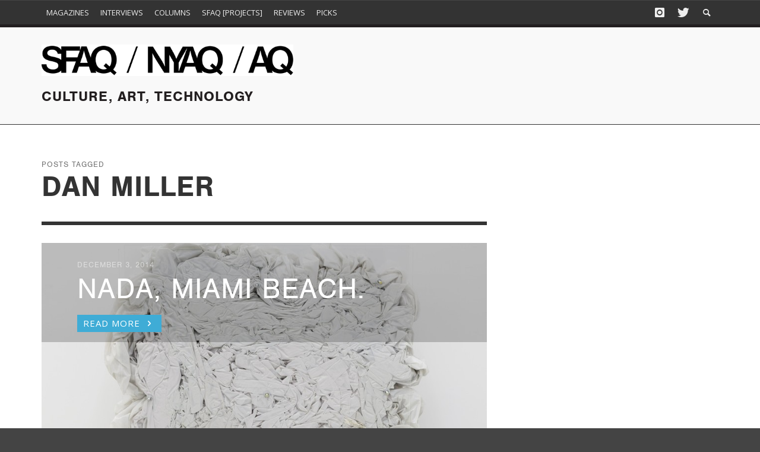

--- FILE ---
content_type: text/html; charset=UTF-8
request_url: https://www.sfaq.us/tag/dan-miller/
body_size: 13791
content:
<!DOCTYPE html>
<!--[if lt IE 7]>      <html class="no-js lt-ie9 lt-ie8 lt-ie7" lang="en-US"> <![endif]-->
<!--[if IE 7]>         <html class="no-js lt-ie9 lt-ie8" lang="en-US"> <![endif]-->
<!--[if IE 8]>         <html class="no-js lt-ie9" lang="en-US"> <![endif]-->
<!--[if gt IE 8]><!--> <html class="no-js" lang="en-US"> <!--<![endif]-->
	<head>
		<title>Dan Miller Archives - SFAQ &amp; NYAQ Publications</title>
		
		<!-- Default Meta Tags -->
		<meta charset="UTF-8">

<link href="//www.google-analytics.com" rel="dns-prefetch">

<meta http-equiv="X-UA-Compatible" content="IE=edge,chrome=1">

<meta name="viewport" content="width=device-width,initial-scale=1.0,user-scalable=yes">

<meta name="description" content="Culture, Art, Technology ">
		




<link rel="pingback" href="https://www.sfaq.us/xmlrpc.php" />

<link rel="alternate" href="https://www.sfaq.us/2014/12/nada-miami-beach/" hreflang="en-us" />

		
		<!-- css + javascript -->
		<meta name='robots' content='index, follow, max-image-preview:large, max-snippet:-1, max-video-preview:-1' />

	<!-- This site is optimized with the Yoast SEO plugin v26.6 - https://yoast.com/wordpress/plugins/seo/ -->
	<link rel="canonical" href="https://www.sfaq.us/tag/dan-miller/" />
	<meta property="og:locale" content="en_US" />
	<meta property="og:type" content="article" />
	<meta property="og:title" content="Dan Miller Archives - SFAQ &amp; NYAQ Publications" />
	<meta property="og:url" content="https://www.sfaq.us/tag/dan-miller/" />
	<meta property="og:site_name" content="SFAQ &amp; NYAQ Publications" />
	<meta name="twitter:card" content="summary_large_image" />
	<script type="application/ld+json" class="yoast-schema-graph">{"@context":"https://schema.org","@graph":[{"@type":"CollectionPage","@id":"https://www.sfaq.us/tag/dan-miller/","url":"https://www.sfaq.us/tag/dan-miller/","name":"Dan Miller Archives - SFAQ &amp; NYAQ Publications","isPartOf":{"@id":"https://www.sfaq.us/#website"},"primaryImageOfPage":{"@id":"https://www.sfaq.us/tag/dan-miller/#primaryimage"},"image":{"@id":"https://www.sfaq.us/tag/dan-miller/#primaryimage"},"thumbnailUrl":"https://www.sfaq.us/wp-content/uploads/2014/12/uploads_2F1409777437468-ocphkh3bxg-c377891f4badf68f7c5813ae983d86f9_2FBJ14_019A.jpg","breadcrumb":{"@id":"https://www.sfaq.us/tag/dan-miller/#breadcrumb"},"inLanguage":"en-US"},{"@type":"ImageObject","inLanguage":"en-US","@id":"https://www.sfaq.us/tag/dan-miller/#primaryimage","url":"https://www.sfaq.us/wp-content/uploads/2014/12/uploads_2F1409777437468-ocphkh3bxg-c377891f4badf68f7c5813ae983d86f9_2FBJ14_019A.jpg","contentUrl":"https://www.sfaq.us/wp-content/uploads/2014/12/uploads_2F1409777437468-ocphkh3bxg-c377891f4badf68f7c5813ae983d86f9_2FBJ14_019A.jpg","width":900,"height":720,"caption":"Bill Jenkins, Cistern 2, 2014. Plexiglas, steel, and plastic sheeting, 51 x 52 x 13 inches. Courtesy of Laurel Gitlen."},{"@type":"BreadcrumbList","@id":"https://www.sfaq.us/tag/dan-miller/#breadcrumb","itemListElement":[{"@type":"ListItem","position":1,"name":"Home","item":"https://www.sfaq.us/"},{"@type":"ListItem","position":2,"name":"Dan Miller"}]},{"@type":"WebSite","@id":"https://www.sfaq.us/#website","url":"https://www.sfaq.us/","name":"https://www.sfaq.us/","description":"Culture, Art, Technology ","publisher":{"@id":"https://www.sfaq.us/#organization"},"potentialAction":[{"@type":"SearchAction","target":{"@type":"EntryPoint","urlTemplate":"https://www.sfaq.us/?s={search_term_string}"},"query-input":{"@type":"PropertyValueSpecification","valueRequired":true,"valueName":"search_term_string"}}],"inLanguage":"en-US"},{"@type":"Organization","@id":"https://www.sfaq.us/#organization","name":"SFAQ & NYAQ Publications","url":"https://www.sfaq.us/","logo":{"@type":"ImageObject","inLanguage":"en-US","@id":"https://www.sfaq.us/#/schema/logo/image/","url":"https://www.sfaq.us/wp-content/uploads/2016/09/cropped-square-FB-01.png","contentUrl":"https://www.sfaq.us/wp-content/uploads/2016/09/cropped-square-FB-01.png","width":512,"height":512,"caption":"SFAQ & NYAQ Publications"},"image":{"@id":"https://www.sfaq.us/#/schema/logo/image/"},"sameAs":["https://www.facebook.com/people/SFAQ/100076315726249/"]}]}</script>
	<!-- / Yoast SEO plugin. -->


<link rel="alternate" type="application/rss+xml" title="SFAQ &amp; NYAQ Publications &raquo; Feed" href="https://www.sfaq.us/feed/" />
<link rel="alternate" type="application/rss+xml" title="SFAQ &amp; NYAQ Publications &raquo; Comments Feed" href="https://www.sfaq.us/comments/feed/" />
<link rel="alternate" type="application/rss+xml" title="SFAQ &amp; NYAQ Publications &raquo; Dan Miller Tag Feed" href="https://www.sfaq.us/tag/dan-miller/feed/" />
<style id='wp-img-auto-sizes-contain-inline-css' type='text/css'>
img:is([sizes=auto i],[sizes^="auto," i]){contain-intrinsic-size:3000px 1500px}
/*# sourceURL=wp-img-auto-sizes-contain-inline-css */
</style>
<style id='wp-emoji-styles-inline-css' type='text/css'>

	img.wp-smiley, img.emoji {
		display: inline !important;
		border: none !important;
		box-shadow: none !important;
		height: 1em !important;
		width: 1em !important;
		margin: 0 0.07em !important;
		vertical-align: -0.1em !important;
		background: none !important;
		padding: 0 !important;
	}
/*# sourceURL=wp-emoji-styles-inline-css */
</style>
<style id='wp-block-library-inline-css' type='text/css'>
:root{--wp-block-synced-color:#7a00df;--wp-block-synced-color--rgb:122,0,223;--wp-bound-block-color:var(--wp-block-synced-color);--wp-editor-canvas-background:#ddd;--wp-admin-theme-color:#007cba;--wp-admin-theme-color--rgb:0,124,186;--wp-admin-theme-color-darker-10:#006ba1;--wp-admin-theme-color-darker-10--rgb:0,107,160.5;--wp-admin-theme-color-darker-20:#005a87;--wp-admin-theme-color-darker-20--rgb:0,90,135;--wp-admin-border-width-focus:2px}@media (min-resolution:192dpi){:root{--wp-admin-border-width-focus:1.5px}}.wp-element-button{cursor:pointer}:root .has-very-light-gray-background-color{background-color:#eee}:root .has-very-dark-gray-background-color{background-color:#313131}:root .has-very-light-gray-color{color:#eee}:root .has-very-dark-gray-color{color:#313131}:root .has-vivid-green-cyan-to-vivid-cyan-blue-gradient-background{background:linear-gradient(135deg,#00d084,#0693e3)}:root .has-purple-crush-gradient-background{background:linear-gradient(135deg,#34e2e4,#4721fb 50%,#ab1dfe)}:root .has-hazy-dawn-gradient-background{background:linear-gradient(135deg,#faaca8,#dad0ec)}:root .has-subdued-olive-gradient-background{background:linear-gradient(135deg,#fafae1,#67a671)}:root .has-atomic-cream-gradient-background{background:linear-gradient(135deg,#fdd79a,#004a59)}:root .has-nightshade-gradient-background{background:linear-gradient(135deg,#330968,#31cdcf)}:root .has-midnight-gradient-background{background:linear-gradient(135deg,#020381,#2874fc)}:root{--wp--preset--font-size--normal:16px;--wp--preset--font-size--huge:42px}.has-regular-font-size{font-size:1em}.has-larger-font-size{font-size:2.625em}.has-normal-font-size{font-size:var(--wp--preset--font-size--normal)}.has-huge-font-size{font-size:var(--wp--preset--font-size--huge)}.has-text-align-center{text-align:center}.has-text-align-left{text-align:left}.has-text-align-right{text-align:right}.has-fit-text{white-space:nowrap!important}#end-resizable-editor-section{display:none}.aligncenter{clear:both}.items-justified-left{justify-content:flex-start}.items-justified-center{justify-content:center}.items-justified-right{justify-content:flex-end}.items-justified-space-between{justify-content:space-between}.screen-reader-text{border:0;clip-path:inset(50%);height:1px;margin:-1px;overflow:hidden;padding:0;position:absolute;width:1px;word-wrap:normal!important}.screen-reader-text:focus{background-color:#ddd;clip-path:none;color:#444;display:block;font-size:1em;height:auto;left:5px;line-height:normal;padding:15px 23px 14px;text-decoration:none;top:5px;width:auto;z-index:100000}html :where(.has-border-color){border-style:solid}html :where([style*=border-top-color]){border-top-style:solid}html :where([style*=border-right-color]){border-right-style:solid}html :where([style*=border-bottom-color]){border-bottom-style:solid}html :where([style*=border-left-color]){border-left-style:solid}html :where([style*=border-width]){border-style:solid}html :where([style*=border-top-width]){border-top-style:solid}html :where([style*=border-right-width]){border-right-style:solid}html :where([style*=border-bottom-width]){border-bottom-style:solid}html :where([style*=border-left-width]){border-left-style:solid}html :where(img[class*=wp-image-]){height:auto;max-width:100%}:where(figure){margin:0 0 1em}html :where(.is-position-sticky){--wp-admin--admin-bar--position-offset:var(--wp-admin--admin-bar--height,0px)}@media screen and (max-width:600px){html :where(.is-position-sticky){--wp-admin--admin-bar--position-offset:0px}}

/*# sourceURL=wp-block-library-inline-css */
</style><style id='global-styles-inline-css' type='text/css'>
:root{--wp--preset--aspect-ratio--square: 1;--wp--preset--aspect-ratio--4-3: 4/3;--wp--preset--aspect-ratio--3-4: 3/4;--wp--preset--aspect-ratio--3-2: 3/2;--wp--preset--aspect-ratio--2-3: 2/3;--wp--preset--aspect-ratio--16-9: 16/9;--wp--preset--aspect-ratio--9-16: 9/16;--wp--preset--color--black: #000000;--wp--preset--color--cyan-bluish-gray: #abb8c3;--wp--preset--color--white: #ffffff;--wp--preset--color--pale-pink: #f78da7;--wp--preset--color--vivid-red: #cf2e2e;--wp--preset--color--luminous-vivid-orange: #ff6900;--wp--preset--color--luminous-vivid-amber: #fcb900;--wp--preset--color--light-green-cyan: #7bdcb5;--wp--preset--color--vivid-green-cyan: #00d084;--wp--preset--color--pale-cyan-blue: #8ed1fc;--wp--preset--color--vivid-cyan-blue: #0693e3;--wp--preset--color--vivid-purple: #9b51e0;--wp--preset--gradient--vivid-cyan-blue-to-vivid-purple: linear-gradient(135deg,rgb(6,147,227) 0%,rgb(155,81,224) 100%);--wp--preset--gradient--light-green-cyan-to-vivid-green-cyan: linear-gradient(135deg,rgb(122,220,180) 0%,rgb(0,208,130) 100%);--wp--preset--gradient--luminous-vivid-amber-to-luminous-vivid-orange: linear-gradient(135deg,rgb(252,185,0) 0%,rgb(255,105,0) 100%);--wp--preset--gradient--luminous-vivid-orange-to-vivid-red: linear-gradient(135deg,rgb(255,105,0) 0%,rgb(207,46,46) 100%);--wp--preset--gradient--very-light-gray-to-cyan-bluish-gray: linear-gradient(135deg,rgb(238,238,238) 0%,rgb(169,184,195) 100%);--wp--preset--gradient--cool-to-warm-spectrum: linear-gradient(135deg,rgb(74,234,220) 0%,rgb(151,120,209) 20%,rgb(207,42,186) 40%,rgb(238,44,130) 60%,rgb(251,105,98) 80%,rgb(254,248,76) 100%);--wp--preset--gradient--blush-light-purple: linear-gradient(135deg,rgb(255,206,236) 0%,rgb(152,150,240) 100%);--wp--preset--gradient--blush-bordeaux: linear-gradient(135deg,rgb(254,205,165) 0%,rgb(254,45,45) 50%,rgb(107,0,62) 100%);--wp--preset--gradient--luminous-dusk: linear-gradient(135deg,rgb(255,203,112) 0%,rgb(199,81,192) 50%,rgb(65,88,208) 100%);--wp--preset--gradient--pale-ocean: linear-gradient(135deg,rgb(255,245,203) 0%,rgb(182,227,212) 50%,rgb(51,167,181) 100%);--wp--preset--gradient--electric-grass: linear-gradient(135deg,rgb(202,248,128) 0%,rgb(113,206,126) 100%);--wp--preset--gradient--midnight: linear-gradient(135deg,rgb(2,3,129) 0%,rgb(40,116,252) 100%);--wp--preset--font-size--small: 13px;--wp--preset--font-size--medium: 20px;--wp--preset--font-size--large: 36px;--wp--preset--font-size--x-large: 42px;--wp--preset--spacing--20: 0.44rem;--wp--preset--spacing--30: 0.67rem;--wp--preset--spacing--40: 1rem;--wp--preset--spacing--50: 1.5rem;--wp--preset--spacing--60: 2.25rem;--wp--preset--spacing--70: 3.38rem;--wp--preset--spacing--80: 5.06rem;--wp--preset--shadow--natural: 6px 6px 9px rgba(0, 0, 0, 0.2);--wp--preset--shadow--deep: 12px 12px 50px rgba(0, 0, 0, 0.4);--wp--preset--shadow--sharp: 6px 6px 0px rgba(0, 0, 0, 0.2);--wp--preset--shadow--outlined: 6px 6px 0px -3px rgb(255, 255, 255), 6px 6px rgb(0, 0, 0);--wp--preset--shadow--crisp: 6px 6px 0px rgb(0, 0, 0);}:where(.is-layout-flex){gap: 0.5em;}:where(.is-layout-grid){gap: 0.5em;}body .is-layout-flex{display: flex;}.is-layout-flex{flex-wrap: wrap;align-items: center;}.is-layout-flex > :is(*, div){margin: 0;}body .is-layout-grid{display: grid;}.is-layout-grid > :is(*, div){margin: 0;}:where(.wp-block-columns.is-layout-flex){gap: 2em;}:where(.wp-block-columns.is-layout-grid){gap: 2em;}:where(.wp-block-post-template.is-layout-flex){gap: 1.25em;}:where(.wp-block-post-template.is-layout-grid){gap: 1.25em;}.has-black-color{color: var(--wp--preset--color--black) !important;}.has-cyan-bluish-gray-color{color: var(--wp--preset--color--cyan-bluish-gray) !important;}.has-white-color{color: var(--wp--preset--color--white) !important;}.has-pale-pink-color{color: var(--wp--preset--color--pale-pink) !important;}.has-vivid-red-color{color: var(--wp--preset--color--vivid-red) !important;}.has-luminous-vivid-orange-color{color: var(--wp--preset--color--luminous-vivid-orange) !important;}.has-luminous-vivid-amber-color{color: var(--wp--preset--color--luminous-vivid-amber) !important;}.has-light-green-cyan-color{color: var(--wp--preset--color--light-green-cyan) !important;}.has-vivid-green-cyan-color{color: var(--wp--preset--color--vivid-green-cyan) !important;}.has-pale-cyan-blue-color{color: var(--wp--preset--color--pale-cyan-blue) !important;}.has-vivid-cyan-blue-color{color: var(--wp--preset--color--vivid-cyan-blue) !important;}.has-vivid-purple-color{color: var(--wp--preset--color--vivid-purple) !important;}.has-black-background-color{background-color: var(--wp--preset--color--black) !important;}.has-cyan-bluish-gray-background-color{background-color: var(--wp--preset--color--cyan-bluish-gray) !important;}.has-white-background-color{background-color: var(--wp--preset--color--white) !important;}.has-pale-pink-background-color{background-color: var(--wp--preset--color--pale-pink) !important;}.has-vivid-red-background-color{background-color: var(--wp--preset--color--vivid-red) !important;}.has-luminous-vivid-orange-background-color{background-color: var(--wp--preset--color--luminous-vivid-orange) !important;}.has-luminous-vivid-amber-background-color{background-color: var(--wp--preset--color--luminous-vivid-amber) !important;}.has-light-green-cyan-background-color{background-color: var(--wp--preset--color--light-green-cyan) !important;}.has-vivid-green-cyan-background-color{background-color: var(--wp--preset--color--vivid-green-cyan) !important;}.has-pale-cyan-blue-background-color{background-color: var(--wp--preset--color--pale-cyan-blue) !important;}.has-vivid-cyan-blue-background-color{background-color: var(--wp--preset--color--vivid-cyan-blue) !important;}.has-vivid-purple-background-color{background-color: var(--wp--preset--color--vivid-purple) !important;}.has-black-border-color{border-color: var(--wp--preset--color--black) !important;}.has-cyan-bluish-gray-border-color{border-color: var(--wp--preset--color--cyan-bluish-gray) !important;}.has-white-border-color{border-color: var(--wp--preset--color--white) !important;}.has-pale-pink-border-color{border-color: var(--wp--preset--color--pale-pink) !important;}.has-vivid-red-border-color{border-color: var(--wp--preset--color--vivid-red) !important;}.has-luminous-vivid-orange-border-color{border-color: var(--wp--preset--color--luminous-vivid-orange) !important;}.has-luminous-vivid-amber-border-color{border-color: var(--wp--preset--color--luminous-vivid-amber) !important;}.has-light-green-cyan-border-color{border-color: var(--wp--preset--color--light-green-cyan) !important;}.has-vivid-green-cyan-border-color{border-color: var(--wp--preset--color--vivid-green-cyan) !important;}.has-pale-cyan-blue-border-color{border-color: var(--wp--preset--color--pale-cyan-blue) !important;}.has-vivid-cyan-blue-border-color{border-color: var(--wp--preset--color--vivid-cyan-blue) !important;}.has-vivid-purple-border-color{border-color: var(--wp--preset--color--vivid-purple) !important;}.has-vivid-cyan-blue-to-vivid-purple-gradient-background{background: var(--wp--preset--gradient--vivid-cyan-blue-to-vivid-purple) !important;}.has-light-green-cyan-to-vivid-green-cyan-gradient-background{background: var(--wp--preset--gradient--light-green-cyan-to-vivid-green-cyan) !important;}.has-luminous-vivid-amber-to-luminous-vivid-orange-gradient-background{background: var(--wp--preset--gradient--luminous-vivid-amber-to-luminous-vivid-orange) !important;}.has-luminous-vivid-orange-to-vivid-red-gradient-background{background: var(--wp--preset--gradient--luminous-vivid-orange-to-vivid-red) !important;}.has-very-light-gray-to-cyan-bluish-gray-gradient-background{background: var(--wp--preset--gradient--very-light-gray-to-cyan-bluish-gray) !important;}.has-cool-to-warm-spectrum-gradient-background{background: var(--wp--preset--gradient--cool-to-warm-spectrum) !important;}.has-blush-light-purple-gradient-background{background: var(--wp--preset--gradient--blush-light-purple) !important;}.has-blush-bordeaux-gradient-background{background: var(--wp--preset--gradient--blush-bordeaux) !important;}.has-luminous-dusk-gradient-background{background: var(--wp--preset--gradient--luminous-dusk) !important;}.has-pale-ocean-gradient-background{background: var(--wp--preset--gradient--pale-ocean) !important;}.has-electric-grass-gradient-background{background: var(--wp--preset--gradient--electric-grass) !important;}.has-midnight-gradient-background{background: var(--wp--preset--gradient--midnight) !important;}.has-small-font-size{font-size: var(--wp--preset--font-size--small) !important;}.has-medium-font-size{font-size: var(--wp--preset--font-size--medium) !important;}.has-large-font-size{font-size: var(--wp--preset--font-size--large) !important;}.has-x-large-font-size{font-size: var(--wp--preset--font-size--x-large) !important;}
/*# sourceURL=global-styles-inline-css */
</style>

<style id='classic-theme-styles-inline-css' type='text/css'>
/*! This file is auto-generated */
.wp-block-button__link{color:#fff;background-color:#32373c;border-radius:9999px;box-shadow:none;text-decoration:none;padding:calc(.667em + 2px) calc(1.333em + 2px);font-size:1.125em}.wp-block-file__button{background:#32373c;color:#fff;text-decoration:none}
/*# sourceURL=/wp-includes/css/classic-themes.min.css */
</style>
<link rel='stylesheet' id='contact-form-7-css' href='https://www.sfaq.us/wp-content/plugins/contact-form-7/includes/css/styles.css?ver=6.1.4' type='text/css' media='all' />
<link rel='stylesheet' id='flxmap-css' href='https://www.sfaq.us/wp-content/plugins/wp-flexible-map/static/css/styles.css?ver=1.19.0' type='text/css' media='all' />
<link rel='stylesheet' id='vwcss-flexslider-css' href='https://www.sfaq.us/wp-content/themes/presso/framework/flexslider/flexslider-custom.css?ver=1.0' type='text/css' media='all' />
<link rel='stylesheet' id='vwcss-icon-social-css' href='https://www.sfaq.us/wp-content/themes/presso/framework/font-icons/social-icons/css/zocial.css?ver=1.0' type='text/css' media='all' />
<link rel='stylesheet' id='vwcss-icon-entypo-css' href='https://www.sfaq.us/wp-content/themes/presso/framework/font-icons/entypo/css/entypo.css?ver=1.0' type='text/css' media='all' />
<link rel='stylesheet' id='vwcss-icon-symbol-css' href='https://www.sfaq.us/wp-content/themes/presso/framework/font-icons/symbol/css/symbol.css?ver=1.0' type='text/css' media='all' />
<link rel='stylesheet' id='vwcss-swipebox-css' href='https://www.sfaq.us/wp-content/themes/presso/framework/swipebox/swipebox.css?ver=1.0' type='text/css' media='all' />
<link rel='stylesheet' id='vwcss-bootstrap-css' href='https://www.sfaq.us/wp-content/themes/presso/framework/bootstrap/css/bootstrap.css?ver=1.0' type='text/css' media='all' />
<link rel='stylesheet' id='vwcss-theme-css' href='https://www.sfaq.us/wp-content/themes/presso/css/theme.css?ver=1.0' type='text/css' media='all' />
<link rel='stylesheet' id='childe-style-css' href='https://www.sfaq.us/wp-content/themes/sfaq/style.css?ver=3370530d873b128bdc5c9cfe3a89686d' type='text/css' media='all' />
<script type="text/javascript" src="https://www.sfaq.us/wp-includes/js/jquery/jquery.min.js?ver=3.7.1" id="jquery-core-js"></script>
<script type="text/javascript" src="https://www.sfaq.us/wp-includes/js/jquery/jquery-migrate.min.js?ver=3.4.1" id="jquery-migrate-js"></script>
<script type="text/javascript" id="instant-search-js-extra">
/* <![CDATA[ */
var instant_search = {"blog_url":"https://www.sfaq.us","ajax_url":"https://www.sfaq.us/wp-admin/admin-ajax.php","placeholder":"Search"};
//# sourceURL=instant-search-js-extra
/* ]]> */
</script>
<script type="text/javascript" src="https://www.sfaq.us/wp-content/themes/presso/framework/instant-search/instant-search.js?ver=1.0" id="instant-search-js"></script>
<link rel="https://api.w.org/" href="https://www.sfaq.us/wp-json/" /><link rel="alternate" title="JSON" type="application/json" href="https://www.sfaq.us/wp-json/wp/v2/tags/10307" /><link rel="EditURI" type="application/rsd+xml" title="RSD" href="https://www.sfaq.us/xmlrpc.php?rsd" />

<link rel="apple-touch-icon" sizes="57x57" href="/apple-touch-icon-57x57.png">
<link rel="apple-touch-icon" sizes="114x114" href="/apple-touch-icon-114x114.png">
<link rel="apple-touch-icon" sizes="72x72" href="/apple-touch-icon-72x72.png">
<link rel="apple-touch-icon" sizes="144x144" href="/apple-touch-icon-144x144.png">
<link rel="apple-touch-icon" sizes="60x60" href="/apple-touch-icon-60x60.png">
<link rel="apple-touch-icon" sizes="120x120" href="/apple-touch-icon-120x120.png">
<link rel="apple-touch-icon" sizes="76x76" href="/apple-touch-icon-76x76.png">
<link rel="apple-touch-icon" sizes="152x152" href="/apple-touch-icon-152x152.png">
<link rel="apple-touch-icon" sizes="180x180" href="/apple-touch-icon-180x180.png">
<link rel="icon" type="image/png" href="/favicon-192x192.png" sizes="192x192">
<link rel="icon" type="image/png" href="/favicon-160x160.png" sizes="160x160">
<link rel="icon" type="image/png" href="/favicon-96x96.png" sizes="96x96">
<link rel="icon" type="image/png" href="/favicon-16x16.png" sizes="16x16">
<link rel="icon" type="image/png" href="/favicon-32x32.png" sizes="32x32">
<meta name="msapplication-TileColor" content="#da532c">
<meta name="msapplication-TileImage" content="/mstile-144x144.png">
<meta name="google-site-verification" content="eFK6YNPbR7lxHMydC9xjF4K4Hi5Vr3WiJxsb6kKB6Lk" />
<meta name="msvalidate.01" content="9574278C235CB33EFD350D1E2F5E1309" />
<script src="//use.typekit.net/urv6gxm.js"></script>
<script>try{Typekit.load();}catch(e){}</script>
<meta name="google" value="notranslate">
<link rel="icon" href="https://www.sfaq.us/wp-content/uploads/2016/09/cropped-square-FB-01-32x32.png" sizes="32x32" />
<link rel="icon" href="https://www.sfaq.us/wp-content/uploads/2016/09/cropped-square-FB-01-192x192.png" sizes="192x192" />
<link rel="apple-touch-icon" href="https://www.sfaq.us/wp-content/uploads/2016/09/cropped-square-FB-01-180x180.png" />
<meta name="msapplication-TileImage" content="https://www.sfaq.us/wp-content/uploads/2016/09/cropped-square-FB-01-270x270.png" />
<link href='//fonts.googleapis.com/css?family=Open+Sans:400,400italic,700,700italic,700,700italic,400,400italic&#038;subset=latin,latin-ext,cyrillic,cyrillic-ext,greek-ext,greek,vietnamese' rel='stylesheet' type='text/css'>	<style type="text/css">
				
				
		::selection { color: white; background-color: #3facd6; }
		h1, h2, h3, h4, h5, h6 {
			font-family: Open Sans, sans-serif;
			font-weight: 700;
			color: #333333;
		}
		h1 { line-height: 1.1; }
		h2 { line-height: 1.2; }
		h3, h4, h5, h6 { line-height: 1.4; }
		body {
			font-family: Open Sans, sans-serif;
			font-size: 14px;
			font-weight: 400;
			color: #666666;
		}

		.header-font,
		woocommerce div.product .woocommerce-tabs ul.tabs li, .woocommerce-page div.product .woocommerce-tabs ul.tabs li, .woocommerce #content div.product .woocommerce-tabs ul.tabs li, .woocommerce-page #content div.product .woocommerce-tabs ul.tabs li
		{ font-family: Open Sans, sans-serif; font-weight: 700; }
		.header-font-color { color: #333333; }

		.wp-caption p.wp-caption-text {
			color: #333333;
			border-bottom-color: #333333;
		}
		
		.body-font { font-family: Open Sans, sans-serif; font-weight: 400; }

		/* Only header font, No font-weight */
		.mobile-nav,
		.top-nav,
		.comment .author > span, .pingback .author > span, 
		.label, .tagcloud a,
		.woocommerce .product_meta .post-tags a,
		.bbp-topic-tags a,
		.woocommerce div.product span.price, .woocommerce-page div.product span.price, .woocommerce #content div.product span.price, .woocommerce-page #content div.product span.price, .woocommerce div.product p.price, .woocommerce-page div.product p.price, .woocommerce #content div.product p.price, .woocommerce-page #content div.product p.price,
		.main-nav .menu-link { font-family: Open Sans, sans-serif; }

		/* Primary Color */
		.primary-bg,
		.label, .tagcloud a,
		.woocommerce nav.woocommerce-pagination ul li span.current, .woocommerce-page nav.woocommerce-pagination ul li span.current, .woocommerce #content nav.woocommerce-pagination ul li span.current, .woocommerce-page #content nav.woocommerce-pagination ul li span.current, .woocommerce nav.woocommerce-pagination ul li a:hover, .woocommerce-page nav.woocommerce-pagination ul li a:hover, .woocommerce #content nav.woocommerce-pagination ul li a:hover, .woocommerce-page #content nav.woocommerce-pagination ul li a:hover, .woocommerce nav.woocommerce-pagination ul li a:focus, .woocommerce-page nav.woocommerce-pagination ul li a:focus, .woocommerce #content nav.woocommerce-pagination ul li a:focus, .woocommerce-page #content nav.woocommerce-pagination ul li a:focus,
		#pagination > span {
			background-color: #3facd6;
		}
		a, .social-share a:hover, .site-social-icons a:hover,
		.bbp-topic-header a:hover,
		.bbp-forum-header a:hover,
		.bbp-reply-header a:hover { color: #3facd6; }
		.button-primary { color: #3facd6; border-color: #3facd6; }
		.primary-border { border-color: #3facd6; }

		/* Top-bar Colors */
		.top-bar {
			background-color: #333333;
			color: #eeeeee;
		}

		#open-mobile-nav, .top-nav  a, .top-bar-right > a {
			color: #eeeeee;
		}

		#open-mobile-nav:hover, .top-nav  a:hover, .top-bar-right > a:hover {
			background-color: #3facd6;
			color: #ffffff;
		}

		.top-nav .menu-item:hover { background-color: #3facd6; }
		.top-nav .menu-item:hover > a { color: #ffffff; }

		/* Header Colors */
		.main-bar {
			background-color: #f9f9f9;
			color: #bbbbbb;
		}

		/* Main Navigation Colors */
		.main-nav-bar {
			background-color: #333333;
		}

		.main-nav-bar, .main-nav > .menu-item > a {
			color: #ffffff;
		}

		.main-nav .menu-item:hover > .menu-link,
		.main-nav > .current-menu-ancestor > a,
		.main-nav > .current-menu-item > a {
			background-color: #3facd6;
			color: #ffffff;
		}

		/* Widgets */
		.widget_vw_widget_social_subscription .social-subscription:hover .social-subscription-icon { background-color: #3facd6; }
		.widget_vw_widget_social_subscription .social-subscription:hover .social-subscription-count { color: #3facd6; }

		.widget_vw_widget_categories a:hover { color: #3facd6; }

		/* Footer Colors */
		#footer {
			background-color: #111111;
		}

		#footer .widget-title {
			color: #3facd6;
		}

		#footer,
		#footer .title,
		#footer .comment-author,
		#footer .social-subscription-count
		{ color: #999999; }

		.copyright {
			background-color: #000000;
		}
		.copyright, .copyright a {
			color: #dddddd;
		}

		/* Custom Styles */
					</style>
	
		<!-- HTML5 shim and Respond.js IE8 support of HTML5 elements and media queries -->
		<!--[if lt IE 9]>
			<script src="//cdnjs.cloudflare.com/ajax/libs/html5shiv/3.7/html5shiv.min.js"></script>
			<script src="//cdnjs.cloudflare.com/ajax/libs/respond.js/1.3.0/respond.min.js"></script>
		<![endif]-->
	</head>
	<body id="top" class="archive tag tag-dan-miller tag-10307 wp-theme-presso wp-child-theme-sfaq pick-2 site-layout-full-large site-enable-post-box-effects">

			<nav id="mobile-nav-wrapper" role="navigation"></nav>
			<div id="off-canvas-body-inner">

				<!-- Top Bar -->
				<div id="top-bar" class="top-bar">
					<div class="container">
						<div class="row">
							<div class="col-sm-12">
								<div class="top-bar-right">

									
									<a class="site-social-icon" href="https://www.instagram.com/ideaoriented/" title="Instagram" target="_blank"><i class="icon-social-instagram"></i></a><a class="site-social-icon" href="https://x.com/idea_oriented" title="Twitter" target="_blank"><i class="icon-social-twitter"></i></a>
									<a class="instant-search-icon" href="#menu1"><i class="icon-entypo-search"></i></a>
								</div>

								<a id="open-mobile-nav" href="#mobile-nav" title="Search"><i class="icon-entypo-menu"></i></a>
								
								<nav id="top-nav-wrapper">
								<ul id="menu-main" class="top-nav list-unstyled clearfix"><li id="nav-menu-item-31575" class="main-menu-item  menu-item-even menu-item-depth-0 menu-item menu-item-type-post_type menu-item-object-page menu-item-has-children"><a href="https://www.sfaq.us/magazines/" class="menu-link main-menu-link"><span>Magazines</span></a>
<ul class="sub-menu menu-odd  menu-depth-1">
	<li id="nav-menu-item-31576" class="sub-menu-item  menu-item-odd menu-item-depth-1 menu-item menu-item-type-custom menu-item-object-custom"><a href="/magazines/#issues--current" class="menu-link sub-menu-link"><span>Current</span></a></li>
	<li id="nav-menu-item-31577" class="sub-menu-item  menu-item-odd menu-item-depth-1 menu-item menu-item-type-custom menu-item-object-custom"><a href="/magazines/#issues--past" class="menu-link sub-menu-link"><span>Past</span></a></li>
	<li id="nav-menu-item-31578" class="sub-menu-item  menu-item-odd menu-item-depth-1 menu-item menu-item-type-custom menu-item-object-custom"><a href="/magazines/#about-the-magazines" class="menu-link sub-menu-link"><span>About</span></a></li>
</ul>
</li>
<li id="nav-menu-item-28901" class="main-menu-item  menu-item-even menu-item-depth-0 menu-item menu-item-type-taxonomy menu-item-object-category"><a href="https://www.sfaq.us/category/horizontal-feed/interviews-horizontal-feed/" class="menu-link main-menu-link"><span>Interviews</span></a><div class="sub-menu-container">					<ul class="sub-posts">
						<li class="col-sm-4"><article class="post-30651 post-box post-box-large-thumbnail">
			<div class="post-thumbnail-wrapper">
			
						<a href="https://www.sfaq.us/2025/10/ed-ruscha-in-conversation-with-andrew-mcclintock/" title="Permalink to Ed Ruscha: In Conversation With Andrew McClintock" rel="bookmark">
							<img width="360" height="200" src="https://www.sfaq.us/wp-content/uploads/2016/07/Screen-Shot-2016-07-12-at-11.52.02-AM-360x200.png" class="attachment-vw_small size-vw_small wp-post-image" alt="" decoding="async" fetchpriority="high" />			</a>

		</div>
		
	<div class="post-box-inner">
				
		<h3 class="title"><a href="https://www.sfaq.us/2025/10/ed-ruscha-in-conversation-with-andrew-mcclintock/" title="Permalink to Ed Ruscha: In Conversation With Andrew McClintock" rel="bookmark">Ed Ruscha: In Conversation With Andrew McClintock</a></h3>
		<div class="post-meta header-font">
						<img alt='' src='https://secure.gravatar.com/avatar/f01b64eb6799effe428bf682616d970be042c2a53feb5e82cc9d36a9a4ed9f87?s=32&#038;d=mm&#038;r=g' srcset='https://secure.gravatar.com/avatar/f01b64eb6799effe428bf682616d970be042c2a53feb5e82cc9d36a9a4ed9f87?s=64&#038;d=mm&#038;r=g 2x' class='avatar avatar-32 photo' height='32' width='32' decoding='async'/>			<a class="author-name" href="https://www.sfaq.us/author/amcclintock/" title="View all posts by Andrew McClintock">Andrew McClintock</a>			<a href="https://www.sfaq.us/2025/10/ed-ruscha-in-conversation-with-andrew-mcclintock/" class="post-date" title="Permalink to Ed Ruscha: In Conversation With Andrew McClintock" rel="bookmark">October 25, 2025</a>
		</div>
	</div>

</article></li><li class="col-sm-4"><article class="post-30585 post-box post-box-large-thumbnail">
			<div class="post-thumbnail-wrapper">
			
						<a href="https://www.sfaq.us/2025/10/vito-acconci-in-conversation-with-jocko-weyland/" title="Permalink to Vito Acconci: In Conversation With Jocko Weyland" rel="bookmark">
							<img width="360" height="200" src="https://www.sfaq.us/wp-content/uploads/2016/06/Screen-Shot-2016-06-29-at-11.04.35-AM-360x200.png" class="attachment-vw_small size-vw_small wp-post-image" alt="" decoding="async" />			</a>

		</div>
		
	<div class="post-box-inner">
				
		<h3 class="title"><a href="https://www.sfaq.us/2025/10/vito-acconci-in-conversation-with-jocko-weyland/" title="Permalink to Vito Acconci: In Conversation With Jocko Weyland" rel="bookmark">Vito Acconci: In Conversation With Jocko Weyland</a></h3>
		<div class="post-meta header-font">
						<img alt='' src='https://secure.gravatar.com/avatar/2f3ff888735d18e1ce5adf86e7d9e7936e538d41f225b04bf77b9589fc9a5cd6?s=32&#038;d=mm&#038;r=g' srcset='https://secure.gravatar.com/avatar/2f3ff888735d18e1ce5adf86e7d9e7936e538d41f225b04bf77b9589fc9a5cd6?s=64&#038;d=mm&#038;r=g 2x' class='avatar avatar-32 photo' height='32' width='32' decoding='async'/>			<a class="author-name" href="https://www.sfaq.us/author/jweyland/" title="View all posts by Jocko Weyland">Jocko Weyland</a>			<a href="https://www.sfaq.us/2025/10/vito-acconci-in-conversation-with-jocko-weyland/" class="post-date" title="Permalink to Vito Acconci: In Conversation With Jocko Weyland" rel="bookmark">October 25, 2025</a>
		</div>
	</div>

</article></li><li class="col-sm-4"><article class="post-31826 post-box post-box-large-thumbnail">
			<div class="post-thumbnail-wrapper">
			
						<a href="https://www.sfaq.us/2025/10/tom-sachs-in-conversation-with-dakin-hart/" title="Permalink to Tom Sachs: In Conversation With Dakin Hart" rel="bookmark">
							<img width="360" height="200" src="https://www.sfaq.us/wp-content/uploads/2016/09/Screen-Shot-2016-09-16-at-11.28.20-AM-360x200.png" class="attachment-vw_small size-vw_small wp-post-image" alt="" decoding="async" />			</a>

		</div>
		
	<div class="post-box-inner">
				
		<h3 class="title"><a href="https://www.sfaq.us/2025/10/tom-sachs-in-conversation-with-dakin-hart/" title="Permalink to Tom Sachs: In Conversation With Dakin Hart" rel="bookmark">Tom Sachs: In Conversation With Dakin Hart</a></h3>
		<div class="post-meta header-font">
						<img alt='' src='https://secure.gravatar.com/avatar/564dc0e88516a01ff174fa8f056597bb6f02bdfd356c288559e9c17a12a17f1f?s=32&#038;d=mm&#038;r=g' srcset='https://secure.gravatar.com/avatar/564dc0e88516a01ff174fa8f056597bb6f02bdfd356c288559e9c17a12a17f1f?s=64&#038;d=mm&#038;r=g 2x' class='avatar avatar-32 photo' height='32' width='32' decoding='async'/>			<a class="author-name" href="https://www.sfaq.us/author/dhart/" title="View all posts by Dakin Hart">Dakin Hart</a>			<a href="https://www.sfaq.us/2025/10/tom-sachs-in-conversation-with-dakin-hart/" class="post-date" title="Permalink to Tom Sachs: In Conversation With Dakin Hart" rel="bookmark">October 20, 2025</a>
		</div>
	</div>

</article></li>					</ul>

				</div>
</li>
<li id="nav-menu-item-19830" class="main-menu-item  menu-item-even menu-item-depth-0 menu-item menu-item-type-taxonomy menu-item-object-category"><a href="https://www.sfaq.us/category/horizontal-feed/column-2/" class="menu-link main-menu-link"><span>Columns</span></a><div class="sub-menu-container">					<ul class="sub-posts">
						<li class="col-sm-4"><article class="post-34068 post-box post-box-large-thumbnail">
			<div class="post-thumbnail-wrapper">
			
						<a href="https://www.sfaq.us/2025/10/an-essay-on-los-angeles-cliche-and-palm-trees/" title="Permalink to An Essay on Los Angeles, Cliché and Palm Trees" rel="bookmark">
							<img width="360" height="200" src="https://www.sfaq.us/wp-content/uploads/2017/02/Screen-Shot-2016-07-13-at-2.08.58-PM-e1487896510953-360x200.png" class="attachment-vw_small size-vw_small wp-post-image" alt="" decoding="async" />			</a>

		</div>
		
	<div class="post-box-inner">
				
		<h3 class="title"><a href="https://www.sfaq.us/2025/10/an-essay-on-los-angeles-cliche-and-palm-trees/" title="Permalink to An Essay on Los Angeles, Cliché and Palm Trees" rel="bookmark">An Essay on Los Angeles, Cliché and Palm Trees</a></h3>
		<div class="post-meta header-font">
						<img alt='' src='https://secure.gravatar.com/avatar/47f2802600934e9fe7717790da7c8a89d3e82905b6614e70498e6f0659bb2115?s=32&#038;d=mm&#038;r=g' srcset='https://secure.gravatar.com/avatar/47f2802600934e9fe7717790da7c8a89d3e82905b6614e70498e6f0659bb2115?s=64&#038;d=mm&#038;r=g 2x' class='avatar avatar-32 photo' height='32' width='32' decoding='async'/>			<a class="author-name" href="https://www.sfaq.us/author/charjansen/" title="View all posts by Char Jansen">Char Jansen</a>			<a href="https://www.sfaq.us/2025/10/an-essay-on-los-angeles-cliche-and-palm-trees/" class="post-date" title="Permalink to An Essay on Los Angeles, Cliché and Palm Trees" rel="bookmark">October 19, 2025</a>
		</div>
	</div>

</article></li><li class="col-sm-4"><article class="post-29363 post-box post-box-large-thumbnail">
			<div class="post-thumbnail-wrapper">
			
						<a href="https://www.sfaq.us/2025/10/huey-newton-in-conversation-with-sechaba/" title="Permalink to Repression Breeds Resistance" rel="bookmark">
							<img width="360" height="200" src="https://www.sfaq.us/wp-content/uploads/2016/03/Screen-Shot-2016-03-31-at-10.46.47-AM-360x200.png" class="attachment-vw_small size-vw_small wp-post-image" alt="" decoding="async" />			</a>

		</div>
		
	<div class="post-box-inner">
				
		<h3 class="title"><a href="https://www.sfaq.us/2025/10/huey-newton-in-conversation-with-sechaba/" title="Permalink to Repression Breeds Resistance" rel="bookmark">Repression Breeds Resistance</a></h3>
		<div class="post-meta header-font">
						<img alt='' src='https://secure.gravatar.com/avatar/1c139005931a16818a373bfa468cfa6d42d3ec176dbdc6dab924f1ee05e97409?s=32&#038;d=mm&#038;r=g' srcset='https://secure.gravatar.com/avatar/1c139005931a16818a373bfa468cfa6d42d3ec176dbdc6dab924f1ee05e97409?s=64&#038;d=mm&#038;r=g 2x' class='avatar avatar-32 photo' height='32' width='32' decoding='async'/>			<a class="author-name" href="https://www.sfaq.us/author/hnewton/" title="View all posts by Huey Newton">Huey Newton</a>			<a href="https://www.sfaq.us/2025/10/huey-newton-in-conversation-with-sechaba/" class="post-date" title="Permalink to Repression Breeds Resistance" rel="bookmark">October 15, 2025</a>
		</div>
	</div>

</article></li><li class="col-sm-4"><article class="post-33963 post-box post-box-large-thumbnail">
			<div class="post-thumbnail-wrapper">
			
						<a href="https://www.sfaq.us/2025/10/move-your-archive-part-four/" title="Permalink to Move Your Archive: Part Four" rel="bookmark">
							<img width="360" height="200" src="https://www.sfaq.us/wp-content/uploads/2017/02/ray-johnson-360x200.jpg" class="attachment-vw_small size-vw_small wp-post-image" alt="" decoding="async" />			</a>

		</div>
		
	<div class="post-box-inner">
				
		<h3 class="title"><a href="https://www.sfaq.us/2025/10/move-your-archive-part-four/" title="Permalink to Move Your Archive: Part Four" rel="bookmark">Move Your Archive: Part Four</a></h3>
		<div class="post-meta header-font">
						<img alt='' src='https://secure.gravatar.com/avatar/2e87899634d59bc799e0e277bd7717c4de901d042bc888ca10f47923ba94df61?s=32&#038;d=mm&#038;r=g' srcset='https://secure.gravatar.com/avatar/2e87899634d59bc799e0e277bd7717c4de901d042bc888ca10f47923ba94df61?s=64&#038;d=mm&#038;r=g 2x' class='avatar avatar-32 photo' height='32' width='32' decoding='async'/>			<a class="author-name" href="https://www.sfaq.us/author/john-held-jr/" title="View all posts by John Held, Jr.">John Held, Jr.</a>			<a href="https://www.sfaq.us/2025/10/move-your-archive-part-four/" class="post-date" title="Permalink to Move Your Archive: Part Four" rel="bookmark">October 15, 2025</a>
		</div>
	</div>

</article></li>					</ul>

				</div>
</li>
<li id="nav-menu-item-22051" class="main-menu-item  menu-item-even menu-item-depth-0 menu-item menu-item-type-custom menu-item-object-custom menu-item-has-children"><a href="#" class="menu-link main-menu-link"><span>SFAQ [Projects]</span></a>
<ul class="sub-menu menu-odd  menu-depth-1">
	<li id="nav-menu-item-22052" class="sub-menu-item  menu-item-odd menu-item-depth-1 menu-item menu-item-type-post_type menu-item-object-page"><a href="https://www.sfaq.us/sfaq-projects/" class="menu-link sub-menu-link"><span>Projects</span></a></li>
	<li id="nav-menu-item-22070" class="sub-menu-item  menu-item-odd menu-item-depth-1 menu-item menu-item-type-post_type menu-item-object-page"><a href="https://www.sfaq.us/sfaq-projects-events/" class="menu-link sub-menu-link"><span>Events</span></a></li>
</ul>
</li>
<li id="nav-menu-item-19829" class="main-menu-item  menu-item-even menu-item-depth-0 menu-item menu-item-type-taxonomy menu-item-object-category"><a href="https://www.sfaq.us/category/horizontal-feed/review/" class="menu-link main-menu-link"><span>Reviews</span></a><div class="sub-menu-container">					<ul class="sub-posts">
						<li class="col-sm-4"><article class="post-33820 post-box post-box-large-thumbnail">
			<div class="post-thumbnail-wrapper">
			
						<a href="https://www.sfaq.us/2017/01/a-grief-which-does-not-cease-insists-on-a-presence-which-must-protest/" title="Permalink to A grief, which does not cease, insists on a presence, which must protest" rel="bookmark">
							<img width="360" height="200" src="https://www.sfaq.us/wp-content/uploads/2017/01/Screen-Shot-2017-01-29-at-5.05.33-PM-360x200.png" class="attachment-vw_small size-vw_small wp-post-image" alt="" decoding="async" srcset="https://www.sfaq.us/wp-content/uploads/2017/01/Screen-Shot-2017-01-29-at-5.05.33-PM-360x200.png 360w, https://www.sfaq.us/wp-content/uploads/2017/01/Screen-Shot-2017-01-29-at-5.05.33-PM-150x84.png 150w" sizes="(max-width: 360px) 100vw, 360px" />			</a>

		</div>
		
	<div class="post-box-inner">
				
		<h3 class="title"><a href="https://www.sfaq.us/2017/01/a-grief-which-does-not-cease-insists-on-a-presence-which-must-protest/" title="Permalink to A grief, which does not cease, insists on a presence, which must protest" rel="bookmark">A grief, which does not cease, insists on a presence, which must protest</a></h3>
		<div class="post-meta header-font">
						<img alt='' src='https://secure.gravatar.com/avatar/c17c095203882336783a4209f3c7492132a9fbf35ec5bb43e32d4c7a9471cbd5?s=32&#038;d=mm&#038;r=g' srcset='https://secure.gravatar.com/avatar/c17c095203882336783a4209f3c7492132a9fbf35ec5bb43e32d4c7a9471cbd5?s=64&#038;d=mm&#038;r=g 2x' class='avatar avatar-32 photo' height='32' width='32' decoding='async'/>			<a class="author-name" href="https://www.sfaq.us/author/essence_harden/" title="View all posts by Essence Harden">Essence Harden</a>			<a href="https://www.sfaq.us/2017/01/a-grief-which-does-not-cease-insists-on-a-presence-which-must-protest/" class="post-date" title="Permalink to A grief, which does not cease, insists on a presence, which must protest" rel="bookmark">January 30, 2017</a>
		</div>
	</div>

</article></li><li class="col-sm-4"><article class="post-33758 post-box post-box-large-thumbnail">
			<div class="post-thumbnail-wrapper">
			
						<a href="https://www.sfaq.us/2017/01/follow-the-collective-yellow-brick-road-at-condo-2017/" title="Permalink to Follow the (collective) yellow brick road at Condo 2017" rel="bookmark">
							<img width="360" height="200" src="https://www.sfaq.us/wp-content/uploads/2017/01/DSC8768HR_300-360x200.jpg" class="attachment-vw_small size-vw_small wp-post-image" alt="" decoding="async" />			</a>

		</div>
		
	<div class="post-box-inner">
				
		<h3 class="title"><a href="https://www.sfaq.us/2017/01/follow-the-collective-yellow-brick-road-at-condo-2017/" title="Permalink to Follow the (collective) yellow brick road at Condo 2017" rel="bookmark">Follow the (collective) yellow brick road at Condo 2017</a></h3>
		<div class="post-meta header-font">
						<img alt='' src='https://secure.gravatar.com/avatar/1466711a32fb5474d057c702c140752a11d88e89163f5f6508803c63fecbe3b3?s=32&#038;d=mm&#038;r=g' srcset='https://secure.gravatar.com/avatar/1466711a32fb5474d057c702c140752a11d88e89163f5f6508803c63fecbe3b3?s=64&#038;d=mm&#038;r=g 2x' class='avatar avatar-32 photo' height='32' width='32' decoding='async'/>			<a class="author-name" href="https://www.sfaq.us/author/perwana_nazif/" title="View all posts by Perwana Nazif">Perwana Nazif</a>			<a href="https://www.sfaq.us/2017/01/follow-the-collective-yellow-brick-road-at-condo-2017/" class="post-date" title="Permalink to Follow the (collective) yellow brick road at Condo 2017" rel="bookmark">January 26, 2017</a>
		</div>
	</div>

</article></li><li class="col-sm-4"><article class="post-33624 post-box post-box-large-thumbnail">
			<div class="post-thumbnail-wrapper">
			
						<a href="https://www.sfaq.us/2017/01/miguel-angel-cardenas-and-without-a-body-at-andrea-rosen/" title="Permalink to Miguel Ángel Cárdenas and Without a Body at Andrea Rosen" rel="bookmark">
							<img width="360" height="200" src="https://www.sfaq.us/wp-content/uploads/2017/01/FLUCT2017-001-Alienated-Laborv1_PLH-360x200.jpg" class="attachment-vw_small size-vw_small wp-post-image" alt="" decoding="async" />			</a>

		</div>
		
	<div class="post-box-inner">
				
		<h3 class="title"><a href="https://www.sfaq.us/2017/01/miguel-angel-cardenas-and-without-a-body-at-andrea-rosen/" title="Permalink to Miguel Ángel Cárdenas and Without a Body at Andrea Rosen" rel="bookmark">Miguel Ángel Cárdenas and Without a Body at Andrea Rosen</a></h3>
		<div class="post-meta header-font">
						<img alt='' src='https://secure.gravatar.com/avatar/f7aa7074a216e2626da8bc475076a206b0b6b2f13c0a684758e10b5de43f748f?s=32&#038;d=mm&#038;r=g' srcset='https://secure.gravatar.com/avatar/f7aa7074a216e2626da8bc475076a206b0b6b2f13c0a684758e10b5de43f748f?s=64&#038;d=mm&#038;r=g 2x' class='avatar avatar-32 photo' height='32' width='32' decoding='async'/>			<a class="author-name" href="https://www.sfaq.us/author/nicole_kaack/" title="View all posts by Nicole Kaack">Nicole Kaack</a>			<a href="https://www.sfaq.us/2017/01/miguel-angel-cardenas-and-without-a-body-at-andrea-rosen/" class="post-date" title="Permalink to Miguel Ángel Cárdenas and Without a Body at Andrea Rosen" rel="bookmark">January 20, 2017</a>
		</div>
	</div>

</article></li>					</ul>

				</div>
</li>
<li id="nav-menu-item-20254" class="main-menu-item  menu-item-even menu-item-depth-0 menu-item menu-item-type-taxonomy menu-item-object-category"><a href="https://www.sfaq.us/category/news-feed/pick-2/" class="menu-link main-menu-link"><span>Picks</span></a><div class="sub-menu-container">					<ul class="sub-posts">
						<li class="col-sm-4"><article class="post-35467 post-box post-box-large-thumbnail">
			<div class="post-thumbnail-wrapper">
			
						<a href="https://www.sfaq.us/2019/04/god-is-an-audiobook-mieke-marple-at-1301pe-los-angeles/" title="Permalink to God is an Audiobook, Mieke Marple at 1301PE, Los Angeles" rel="bookmark">
							<img width="360" height="200" src="https://www.sfaq.us/wp-content/uploads/2019/04/20190409_1301PE55710-360x200.jpg" class="attachment-vw_small size-vw_small wp-post-image" alt="" decoding="async" />			</a>

		</div>
		
	<div class="post-box-inner">
				
		<h3 class="title"><a href="https://www.sfaq.us/2019/04/god-is-an-audiobook-mieke-marple-at-1301pe-los-angeles/" title="Permalink to God is an Audiobook, Mieke Marple at 1301PE, Los Angeles" rel="bookmark">God is an Audiobook, Mieke Marple at 1301PE, Los Angeles</a></h3>
		<div class="post-meta header-font">
						<img alt='' src='https://secure.gravatar.com/avatar/d9dcbea54eca573377c8e379ce8525624481eb8cbb512d1504f57d632bbeb8fc?s=32&#038;d=mm&#038;r=g' srcset='https://secure.gravatar.com/avatar/d9dcbea54eca573377c8e379ce8525624481eb8cbb512d1504f57d632bbeb8fc?s=64&#038;d=mm&#038;r=g 2x' class='avatar avatar-32 photo' height='32' width='32' decoding='async'/>			<a class="author-name" href="https://www.sfaq.us/author/lxaq/" title="View all posts by LXAQ">LXAQ</a>			<a href="https://www.sfaq.us/2019/04/god-is-an-audiobook-mieke-marple-at-1301pe-los-angeles/" class="post-date" title="Permalink to God is an Audiobook, Mieke Marple at 1301PE, Los Angeles" rel="bookmark">April 11, 2019</a>
		</div>
	</div>

</article></li><li class="col-sm-4"><article class="post-35153 post-box post-box-large-thumbnail">
			<div class="post-thumbnail-wrapper">
			
						<a href="https://www.sfaq.us/2018/09/defying-the-narrative-contemporary-art-from-west-and-southern-africa-at-ever-gold-projects-san-francisco/" title="Permalink to Defying the Narrative: Contemporary Art from West and Southern Africa at Ever Gold [Projects], San Francisco" rel="bookmark">
							<img width="360" height="200" src="https://www.sfaq.us/wp-content/uploads/2018/09/CMV9398_LowRes-360x200.jpg" class="attachment-vw_small size-vw_small wp-post-image" alt="" decoding="async" />			</a>

		</div>
		
	<div class="post-box-inner">
				
		<h3 class="title"><a href="https://www.sfaq.us/2018/09/defying-the-narrative-contemporary-art-from-west-and-southern-africa-at-ever-gold-projects-san-francisco/" title="Permalink to Defying the Narrative: Contemporary Art from West and Southern Africa at Ever Gold [Projects], San Francisco" rel="bookmark">Defying the Narrative: Contemporary Art from West and Southern Africa at Ever Gold [Projects], San Francisco</a></h3>
		<div class="post-meta header-font">
						<img alt='' src='https://secure.gravatar.com/avatar/d924696be8912d5b09fdcee87a82bc061d831af708786cbf7fd512d590bff8f6?s=32&#038;d=mm&#038;r=g' srcset='https://secure.gravatar.com/avatar/d924696be8912d5b09fdcee87a82bc061d831af708786cbf7fd512d590bff8f6?s=64&#038;d=mm&#038;r=g 2x' class='avatar avatar-32 photo' height='32' width='32' decoding='async'/>			<a class="author-name" href="https://www.sfaq.us/author/sfaq/" title="View all posts by SFAQ">SFAQ</a>			<a href="https://www.sfaq.us/2018/09/defying-the-narrative-contemporary-art-from-west-and-southern-africa-at-ever-gold-projects-san-francisco/" class="post-date" title="Permalink to Defying the Narrative: Contemporary Art from West and Southern Africa at Ever Gold [Projects], San Francisco" rel="bookmark">September 12, 2018</a>
		</div>
	</div>

</article></li><li class="col-sm-4"><article class="post-35134 post-box post-box-large-thumbnail">
			<div class="post-thumbnail-wrapper">
			
						<a href="https://www.sfaq.us/2018/06/33-works-by-3-artists-at-ever-gold-projects-san-francisco/" title="Permalink to 33 Works By 3 Artists at Ever Gold [Projects], San Francisco" rel="bookmark">
							<img width="360" height="200" src="https://www.sfaq.us/wp-content/uploads/2018/06/33Works-3-360x200.jpg" class="attachment-vw_small size-vw_small wp-post-image" alt="" decoding="async" />			</a>

		</div>
		
	<div class="post-box-inner">
				
		<h3 class="title"><a href="https://www.sfaq.us/2018/06/33-works-by-3-artists-at-ever-gold-projects-san-francisco/" title="Permalink to 33 Works By 3 Artists at Ever Gold [Projects], San Francisco" rel="bookmark">33 Works By 3 Artists at Ever Gold [Projects], San Francisco</a></h3>
		<div class="post-meta header-font">
						<img alt='' src='https://secure.gravatar.com/avatar/d924696be8912d5b09fdcee87a82bc061d831af708786cbf7fd512d590bff8f6?s=32&#038;d=mm&#038;r=g' srcset='https://secure.gravatar.com/avatar/d924696be8912d5b09fdcee87a82bc061d831af708786cbf7fd512d590bff8f6?s=64&#038;d=mm&#038;r=g 2x' class='avatar avatar-32 photo' height='32' width='32' decoding='async'/>			<a class="author-name" href="https://www.sfaq.us/author/sfaq/" title="View all posts by SFAQ">SFAQ</a>			<a href="https://www.sfaq.us/2018/06/33-works-by-3-artists-at-ever-gold-projects-san-francisco/" class="post-date" title="Permalink to 33 Works By 3 Artists at Ever Gold [Projects], San Francisco" rel="bookmark">June 2, 2018</a>
		</div>
	</div>

</article></li>					</ul>

				</div>
</li>
</ul>								</nav>
								
							</div>
						</div>
					</div>
				</div>
				<!-- End Top Bar -->
				
				<!-- Main Bar -->
								<header class="main-bar header-layout-left-logo">
					<div class="container">
						<div class="row">
							<div class="col-sm-12">
								<div id="logo" class="">
									<a href="https://www.sfaq.us/">																			<h1 id="site-title" class="title title-large">SFAQ &amp; NYAQ Publications</h1>
																												<h2 id="site-tagline" class="subtitle">Culture, Art, Technology </h2>
																		</a>
								</div>
							
																
							</div>
						</div>
					</div>
				</header>
				<!-- End Main Bar -->

				<!-- Main Navigation Bar -->
				<div class="main-nav-bar header-layout-left-logo">
					<div class="container">
						<div class="row">
							<div class="col-sm-12">
															</div>
						</div>
					</div>
				</div>
				<!-- End Main Navigation Bar -->

<div id="page-wrapper" class="container">
	<div class="row">
		<div id="page-content" class="col-sm-7 col-md-8">
											<h1 class="page-title title title-large">
										<span class="super-title">Posts tagged</span>
					
					Dan Miller				</h1>
								
				<hr>
						
							
														<div class="row">
						<div class="col-sm-12 archive-slider">
							<div class="flexslider no-control-nav post-slider">
	<ul class="slides">

			<li>
			<a href="https://www.sfaq.us/2014/12/nada-miami-beach/" title="Permalink to NADA, Miami Beach." rel="bookmark">
				<div class="post-thumbnail-wrapper">
					<img width="900" height="641" src="https://www.sfaq.us/wp-content/uploads/2014/12/uploads_2F1409777437468-ocphkh3bxg-c377891f4badf68f7c5813ae983d86f9_2FBJ14_019A-900x641.jpg" class="attachment-vw_large size-vw_large wp-post-image" alt="" decoding="async" loading="lazy" />				</div>

				<div class="post-box-inner">
					
					<h3 class="title">
						<span class="super-title">December 3, 2014</span>
						<span>NADA, Miami Beach.</span>
					</h3>
					<span class="read-more label label-large">
						Read more <i class="icon-entypo-right-open"></i>
					</span>
				</div>
			</a>
		</li>
		
	</ul>
</div>						</div>
					</div>

									
								
				
				<div class="row archive-posts vw-isotope post-box-list">
										<div class="col-sm-6 post-box-wrapper">
						<article class="post-20506 post-box fly-in animated-content post-box-large-thumbnail">
			<div class="post-thumbnail-wrapper">
			
						<a href="https://www.sfaq.us/2014/12/nada-miami-beach/" title="Permalink to NADA, Miami Beach." rel="bookmark">
							<img width="750" height="420" src="https://www.sfaq.us/wp-content/uploads/2014/12/uploads_2F1409777437468-ocphkh3bxg-c377891f4badf68f7c5813ae983d86f9_2FBJ14_019A-750x420.jpg" class="attachment-vw_medium size-vw_medium wp-post-image" alt="" decoding="async" loading="lazy" />			</a>

		</div>
		
	<div class="post-box-inner">
				
		<div class="post-categories clearfix">
			<a class="label label-small" href="https://www.sfaq.us/category/news-feed/pick-2/" title="View all posts in Picks" rel="category">Picks</a>		</div>
		
		<h3 class="title"><a href="https://www.sfaq.us/2014/12/nada-miami-beach/" title="Permalink to NADA, Miami Beach." rel="bookmark">NADA, Miami Beach.</a></h3>
		<div class="post-meta header-font">
						<img alt='' src='https://secure.gravatar.com/avatar/78fefbb8477bb9fd587214a95cff4daa4f518196568a16779a0afaefc0eb4b67?s=32&#038;d=mm&#038;r=g' srcset='https://secure.gravatar.com/avatar/78fefbb8477bb9fd587214a95cff4daa4f518196568a16779a0afaefc0eb4b67?s=64&#038;d=mm&#038;r=g 2x' class='avatar avatar-32 photo' height='32' width='32' loading='lazy' decoding='async'/>			<a class="author-name" href="https://www.sfaq.us/author/sfaq-picks/" title="View all posts by SFAQ">SFAQ</a><span class="post-meta-separator">,</span>
			<a href="https://www.sfaq.us/2014/12/nada-miami-beach/" class="post-date" title="Permalink to NADA, Miami Beach." rel="bookmark">December 3, 2014</a>
		</div>
		
		<div class="post-excerpt "><p>NADA 6701 Collins Avenue, Miami Beach, FL 33141 December 4 &#8211; 7, 2014 Thursday, December 4, NADA Miami Beach opens at the Deauville Beach Resort. NADA, &#8230;</p>
</div>
		<div class="post-box-footer clearfix">
				</div>
	</div>

</article>					</div>
									</div>

				
				
				
					</div>

		<aside id="page-sidebar" class="sidebar-wrapper col-sm-5 col-md-4">
			<div class="sidebar-inner">
</div>		</aside>
	</div>
</div>

				<footer id="footer">
					<div class="footer-sidebar">
	<div class="container">
		<div class="row">
							<div class="footer-sidebar-1 widget-area col-sm-4" role="complementary">
				<div id="nav_menu-3" class="widget vw-sidebar-footer-1 widget_nav_menu"><div class="menu-utility-container"><ul id="menu-utility" class="menu"><li id="menu-item-19602" class="menu-item menu-item-type-post_type menu-item-object-page menu-item-19602"><a href="https://www.sfaq.us/about/">About</a></li>
<li id="menu-item-25620" class="menu-item menu-item-type-post_type menu-item-object-page menu-item-25620"><a href="https://www.sfaq.us/distribution/">Distribution</a></li>
<li id="menu-item-19601" class="menu-item menu-item-type-post_type menu-item-object-page menu-item-19601"><a href="https://www.sfaq.us/contact/">Contact</a></li>
<li id="menu-item-20570" class="menu-item menu-item-type-post_type menu-item-object-page menu-item-20570"><a href="https://www.sfaq.us/subscribe/">Subscribe</a></li>
<li id="menu-item-19599" class="menu-item menu-item-type-post_type menu-item-object-page menu-item-19599"><a href="https://www.sfaq.us/supporters/">Supporters</a></li>
<li id="menu-item-19603" class="menu-item menu-item-type-post_type menu-item-object-page menu-item-19603"><a href="https://www.sfaq.us/archives/">Archives</a></li>
</ul></div></div>				</div>
			
			
					</div>
	</div>
</div>
					<div class="copyright">
						<div class="container">
							<div class="row">
								<div class="col-sm-6 copyright-left">Copyright © 2023. All rights reserved.</div>
								<div class="col-sm-6 copyright-right">
									<a class="back-to-top" href="#top">&uarr;	Back to top</a>
								</div>
							</div>
						</div>
					</div>
				</footer>
				
			</div> <!-- Off canvas body inner -->
		
				<script type='text/javascript'>
			;(function( $, window, document, undefined ){
				"use strict";

				$( document ).ready( function ($) {
							$( '.flexslider' ).flexslider({
			animation: "fade",
			easing: "easeInCirc",
			slideshow: true,
			slideshowSpeed: 4000,
			animationSpeed: 600,
			randomize: false,
			pauseOnHover: true,
			prevText: '',
			nextText: '',
			start: function( slider ) {
				slider.css( 'opacity', '1' );
				slider.find( '.post-thumbnail-wrapper' ).css( 'height', '500px' ).imgLiquid().fadeIn(250);
			},
		});
					} );
				
			})( jQuery, window , document );

					</script>
		<script type="speculationrules">
{"prefetch":[{"source":"document","where":{"and":[{"href_matches":"/*"},{"not":{"href_matches":["/wp-*.php","/wp-admin/*","/wp-content/uploads/*","/wp-content/*","/wp-content/plugins/*","/wp-content/themes/sfaq/*","/wp-content/themes/presso/*","/*\\?(.+)"]}},{"not":{"selector_matches":"a[rel~=\"nofollow\"]"}},{"not":{"selector_matches":".no-prefetch, .no-prefetch a"}}]},"eagerness":"conservative"}]}
</script>
    <script type="text/javascript">
      if (jQuery("ul li.page_item:has(ul.children)").length > 0) {
        jQuery("ul li.page_item:has(ul.children)").hover(function () {
          jQuery(this).children("a").removeAttr('href');
          jQuery(this).children("a").css('cursor', 'default');
          jQuery(this).children("a").click(function () {
            return false;
          });
        });
      }	else if (jQuery("ul li.menu-item:has(ul.sub-menu)").length > 0) {
        jQuery("ul li.menu-item:has(ul.sub-menu)").hover(function () {
          jQuery(this).children("a").removeAttr('href');
          jQuery(this).children("a").css('cursor', 'default');
          jQuery(this).children("a").click(function () {
            return false;
          });
        });
      }
    </script> <!-- ping check bSjog2pCaU4piNGD0BGZPhP5uwC13BUN438qvROlFa2kubllulCyVfSxlrPi4zv -->
<script type="text/javascript" src="https://www.sfaq.us/wp-includes/js/dist/hooks.min.js?ver=dd5603f07f9220ed27f1" id="wp-hooks-js"></script>
<script type="text/javascript" src="https://www.sfaq.us/wp-includes/js/dist/i18n.min.js?ver=c26c3dc7bed366793375" id="wp-i18n-js"></script>
<script type="text/javascript" id="wp-i18n-js-after">
/* <![CDATA[ */
wp.i18n.setLocaleData( { 'text direction\u0004ltr': [ 'ltr' ] } );
//# sourceURL=wp-i18n-js-after
/* ]]> */
</script>
<script type="text/javascript" src="https://www.sfaq.us/wp-content/plugins/contact-form-7/includes/swv/js/index.js?ver=6.1.4" id="swv-js"></script>
<script type="text/javascript" id="contact-form-7-js-before">
/* <![CDATA[ */
var wpcf7 = {
    "api": {
        "root": "https:\/\/www.sfaq.us\/wp-json\/",
        "namespace": "contact-form-7\/v1"
    },
    "cached": 1
};
//# sourceURL=contact-form-7-js-before
/* ]]> */
</script>
<script type="text/javascript" src="https://www.sfaq.us/wp-content/plugins/contact-form-7/includes/js/index.js?ver=6.1.4" id="contact-form-7-js"></script>
<script type="text/javascript" src="https://www.sfaq.us/wp-includes/js/jquery/ui/effect.min.js?ver=1.13.3" id="jquery-effects-core-js"></script>
<script type="text/javascript" src="https://www.sfaq.us/wp-includes/js/jquery/ui/effect-fade.min.js?ver=1.13.3" id="jquery-effects-fade-js"></script>
<script type="text/javascript" src="https://www.sfaq.us/wp-content/themes/presso/js/jquery.fitvids.js?ver=1.0" id="vwjs-fitvids-js"></script>
<script type="text/javascript" src="https://www.sfaq.us/wp-content/themes/presso/js/jquery.isotope.min.js?ver=1.0" id="vwjs-isotope-js"></script>
<script type="text/javascript" src="https://www.sfaq.us/wp-content/themes/presso/framework/flexslider/jquery.flexslider.js?ver=1.0" id="vwjs-flexslider-js"></script>
<script type="text/javascript" src="https://www.sfaq.us/wp-content/themes/presso/framework/swipebox/jquery.swipebox.min.js?ver=1.0" id="vwjs-swipebox-js"></script>
<script type="text/javascript" src="https://www.sfaq.us/wp-content/themes/presso/js/asset.js?ver=1.0" id="vwjs-asset-js"></script>
<script type="text/javascript" src="https://www.sfaq.us/wp-content/themes/presso/js/main.js?ver=1.0" id="vwjs-main-js"></script>
<script id="wp-emoji-settings" type="application/json">
{"baseUrl":"https://s.w.org/images/core/emoji/17.0.2/72x72/","ext":".png","svgUrl":"https://s.w.org/images/core/emoji/17.0.2/svg/","svgExt":".svg","source":{"concatemoji":"https://www.sfaq.us/wp-includes/js/wp-emoji-release.min.js?ver=3370530d873b128bdc5c9cfe3a89686d"}}
</script>
<script type="module">
/* <![CDATA[ */
/*! This file is auto-generated */
const a=JSON.parse(document.getElementById("wp-emoji-settings").textContent),o=(window._wpemojiSettings=a,"wpEmojiSettingsSupports"),s=["flag","emoji"];function i(e){try{var t={supportTests:e,timestamp:(new Date).valueOf()};sessionStorage.setItem(o,JSON.stringify(t))}catch(e){}}function c(e,t,n){e.clearRect(0,0,e.canvas.width,e.canvas.height),e.fillText(t,0,0);t=new Uint32Array(e.getImageData(0,0,e.canvas.width,e.canvas.height).data);e.clearRect(0,0,e.canvas.width,e.canvas.height),e.fillText(n,0,0);const a=new Uint32Array(e.getImageData(0,0,e.canvas.width,e.canvas.height).data);return t.every((e,t)=>e===a[t])}function p(e,t){e.clearRect(0,0,e.canvas.width,e.canvas.height),e.fillText(t,0,0);var n=e.getImageData(16,16,1,1);for(let e=0;e<n.data.length;e++)if(0!==n.data[e])return!1;return!0}function u(e,t,n,a){switch(t){case"flag":return n(e,"\ud83c\udff3\ufe0f\u200d\u26a7\ufe0f","\ud83c\udff3\ufe0f\u200b\u26a7\ufe0f")?!1:!n(e,"\ud83c\udde8\ud83c\uddf6","\ud83c\udde8\u200b\ud83c\uddf6")&&!n(e,"\ud83c\udff4\udb40\udc67\udb40\udc62\udb40\udc65\udb40\udc6e\udb40\udc67\udb40\udc7f","\ud83c\udff4\u200b\udb40\udc67\u200b\udb40\udc62\u200b\udb40\udc65\u200b\udb40\udc6e\u200b\udb40\udc67\u200b\udb40\udc7f");case"emoji":return!a(e,"\ud83e\u1fac8")}return!1}function f(e,t,n,a){let r;const o=(r="undefined"!=typeof WorkerGlobalScope&&self instanceof WorkerGlobalScope?new OffscreenCanvas(300,150):document.createElement("canvas")).getContext("2d",{willReadFrequently:!0}),s=(o.textBaseline="top",o.font="600 32px Arial",{});return e.forEach(e=>{s[e]=t(o,e,n,a)}),s}function r(e){var t=document.createElement("script");t.src=e,t.defer=!0,document.head.appendChild(t)}a.supports={everything:!0,everythingExceptFlag:!0},new Promise(t=>{let n=function(){try{var e=JSON.parse(sessionStorage.getItem(o));if("object"==typeof e&&"number"==typeof e.timestamp&&(new Date).valueOf()<e.timestamp+604800&&"object"==typeof e.supportTests)return e.supportTests}catch(e){}return null}();if(!n){if("undefined"!=typeof Worker&&"undefined"!=typeof OffscreenCanvas&&"undefined"!=typeof URL&&URL.createObjectURL&&"undefined"!=typeof Blob)try{var e="postMessage("+f.toString()+"("+[JSON.stringify(s),u.toString(),c.toString(),p.toString()].join(",")+"));",a=new Blob([e],{type:"text/javascript"});const r=new Worker(URL.createObjectURL(a),{name:"wpTestEmojiSupports"});return void(r.onmessage=e=>{i(n=e.data),r.terminate(),t(n)})}catch(e){}i(n=f(s,u,c,p))}t(n)}).then(e=>{for(const n in e)a.supports[n]=e[n],a.supports.everything=a.supports.everything&&a.supports[n],"flag"!==n&&(a.supports.everythingExceptFlag=a.supports.everythingExceptFlag&&a.supports[n]);var t;a.supports.everythingExceptFlag=a.supports.everythingExceptFlag&&!a.supports.flag,a.supports.everything||((t=a.source||{}).concatemoji?r(t.concatemoji):t.wpemoji&&t.twemoji&&(r(t.twemoji),r(t.wpemoji)))});
//# sourceURL=https://www.sfaq.us/wp-includes/js/wp-emoji-loader.min.js
/* ]]> */
</script>
	</body>
</html>
<!-- Cached by WP-Optimize (gzip) - https://teamupdraft.com/wp-optimize/ - Last modified: January 2, 2026 1:09 am (America/Los_Angeles UTC:-7) -->


--- FILE ---
content_type: text/javascript
request_url: https://www.sfaq.us/wp-content/themes/presso/js/main.js?ver=1.0
body_size: 3205
content:
/* -----------------------------------------------------------------------------
 * Document ready
 * -------------------------------------------------------------------------- */
;(function( $, window, document, undefined ){
	"use strict";
	
	$( document ).ready( function ($) {

		// Open external sites in new window
		$("a[href*='http://']:not([href*='"+location.hostname+"']), a[href*='https://']:not([href*='"+location.hostname+"'])").attr("target","_blank");
		
		// Add swipe box into gallery
		$(".swipebox, .custom-gallery a, div[id^=attachment_] a, .post-content a[href$=jpg], .post-content a[href$=png], .post-content a[href$=jpeg]").swipebox();

		// Wordpress gallery grid
		$( '.custom-gallery' ).each( function ( i, el ) {
			var $gallery =  $( el );
			var layout = $gallery.attr( 'data-gallery-layout' );
			if ( ! ( parseInt( layout, 10 ) > 0 ) ) {
				layout = '213'; // Default layout
			}

			layout = layout.split('');
			var columnLayout = [];
			for (var i in layout ) {
				var columnCount = parseInt( layout[i], 10 );
				var columnWidth = 100.0 / columnCount;
				for ( var j = 1; j <= columnCount; j++ ) {
					columnLayout.push( columnWidth );
				}
			}

			$gallery.find( '> figure' ).each( function( i, el ) {
				var $el = $( el );
				var layoutIndex = i % columnLayout.length;
				$el.css( 'width', columnLayout[ layoutIndex ] - 1 + '%' );
			} );
		} );

		// Fit images
		$( '.vw-imgliquid' ).imgLiquid();

		// Show circle graph for review box
		$(".dial").knob();

		//  Instant search
		$(".instant-search-icon").instant_search();

		// Sticky top bar
		$(".top-bar").sticky();

		// carouFredSel
		$(".top-posts .top-posts-inner").carouFredSel({
			auto: {
				play: true,
				timeoutDuration: 6000
			},
			swipe: true,
			mousewheel: true,
			align: 'left',
			width: '100%',
			items: {
				start: -1,
				width: 'auto',
				visible: function( visibleItems ) {
					var viewportWidth  = document.documentElement.clientWidth;

					/* md device */ if ( viewportWidth >= 992 ) return 4;
					/* sm device */if ( viewportWidth >= 768 ) return 3;
					return 2;
				},
			},
			scroll: {
				items: 1,
				easing: "quadratic",
				duration: 500,
				pauseOnHover: true,
				onAfter: function() {
					$.force_appear();
				}
			},
			prev: ".carousel-nav-prev",
			next: ".carousel-nav-next",
			onCreate: function( data ) {
				var $this = $(this)
				setTimeout( function() {
					$this.trigger("slideTo", 0);
				}, 250 );
			}
		});

		$(window).resize(function() {
			$(".top-posts .top-posts-inner").trigger('configuration', ['debug', false, true]);
		});

		// -----------------------------------------------------------------------------
		// Mobile navigation
		// 
		var $body = $('body');

		$('#open-mobile-nav').click( function( e ) {
			$body.toggleClass('mobile-nav-open');
			$( 'body,html' ).scrollTop( 0 );
			return false;
		} );

		var defaultWindowWidth = $(window).width();
		$(window).resize(function() {
			if ( defaultWindowWidth != $(window).width() ) {
				$body.removeClass('mobile-nav-open');
			}
		});

		var $mobile_nav = $('#mobile-nav-wrapper');

		var $clone_main_nav = $('#main-nav-wrapper').children().clone();
		$clone_main_nav.find( '.sub-posts' ).remove();
		$clone_main_nav = $clone_main_nav.removeAttr('id').removeClass('main-nav').addClass('mobile-nav');

		var $clone_top_nav = $('#top-nav-wrapper').children().clone();
		$clone_top_nav.find( '.sub-posts' ).remove();
		$clone_top_nav = $clone_top_nav.removeAttr('id').removeClass('top-nav').addClass('mobile-nav');

		$mobile_nav.append( $clone_main_nav, $( '<hr>' ), $clone_top_nav );

		// -----------------------------------------------------------------------------
		// Navigation Sub-menu
		// 
		$( '.main-nav .menu-item' ).hover(
			function() {
				$( '> .sub-menu' , this )
					.stop( true, true )
					.fadeIn( { duration: 250 } );

			}, function() {
				$( '> .sub-menu' , this )
					.stop( true, true )
					.fadeOut( { duration: 250 } );
		} );

		// -----------------------------------------------------------------------------
		// Fitvids - keep video ratio
		// 
		$( '.post-audio-wrapper, .post-video-wrapper, .flxmap-container, .comment-body, .post-content, #footer' ).fitVids( { customSelector: "iframe[src*='maps.google.']", ignore: '.vw-ignore-fitvids' });

		// -----------------------------------------------------------------------------
		// Isotope - Mansonry grid
		// 
		var $isotope_list = $('.vw-isotope');
		$isotope_list.imagesLoaded( function () {
			var options = {};
			if ( $( 'body' ).hasClass( 'rtl' ) ) {
				options.isOriginLeft = false;
			}

			$isotope_list.isotope( options );

			$(window).resize(function() {
				$isotope_list.isotope('layout');
			});
		});

		// -----------------------------------------------------------------------------
		// Back to top
		//
		$( '.back-to-top' ).click( function() {
			$( 'body,html' ).animate( {	scrollTop: 0 } );
			return false;
		} );

		// -----------------------------------------------------------------------------
		// Appear
		//
		$( 'body.site-enable-post-box-effects .post-box.animated-content' ).data( 'appear-top-offset', 100 ).on( 'appear', function( event, $all_appeared_elements ) {
			$all_appeared_elements.removeClass( 'animated-content' ).addClass( 'appeared' );
		} ).appear( { force_process: false } );

		if ( $( 'html' ).hasClass( 'no-touch' ) ) {
			$( document ).scrollTop( 1 );
		}

		$("#event-filter").change(function() {		
		window.location = "?"+$(this).attr('data-target')+encodeURIComponent($(this).val());
		});

		if ($('#event-map')[0]) {
		map_it($('#v-lat').val(), $('#v-lng').val(), $('#v-html').val());
		}

		var map;
		var markers = [];
		var gwindow;
		var radius = 25;

		function event_map(v) {
		if (v == 'Enter your city, address or zip.') v = '';
		search_locations(v);
		load_map();
		return false;
		}

		function load_map() {
		map = new google.maps.Map(document.getElementById("event_map"), {
		center: new google.maps.LatLng(40, -100),
		zoom: 4,
		mapTypeId: 'roadmap',
		mapTypeControlOptions: {style: google.maps.MapTypeControlStyle.DROPDOWN_MENU}
		});

		gwindow = new google.maps.InfoWindow();

		if (navigator.geolocation) {
		navigator.geolocation.getCurrentPosition(function(position) {
			var pos = new google.maps.LatLng(position.coords.latitude, position.coords.longitude);
		//			console.log(pos);
		});
		}
		}

		function search_locations(address) {
		if (typeof address == 'undefined' || address.length < 2) return false;
		var geocoder = new google.maps.Geocoder();
		geocoder.geocode({address: address}, function(results, status) {
		if (status == google.maps.GeocoderStatus.OK) locations_near(results[0].geometry.location);
		else alert(address + ' not found');
		});
		}

		function clear_locations() {
		if (gwindow) gwindow.close();
		for (var i = 0; i < markers.length; i++) markers[i].setMap(null);
		markers.length = 0;
		jQuery('#event_list').html('<ul></ul>');
		}

		function locations_near(center) {
		clear_locations();
		$('#event-loader').show();
		var search_url = '/map.php?lat=' + center.lat() + '&lng=' + center.lng() + '&radius=' + radius;

		download_data(search_url, function(data) {
		var xml = parse_xml(data);
		var marker_nodes = xml.documentElement.getElementsByTagName("marker");
		var bounds = new google.maps.LatLngBounds();
		for (var i = 0; i < marker_nodes.length; i++) {
			var latlng = new google.maps.LatLng(
				parseFloat(marker_nodes[i].getAttribute("lat")),
				parseFloat(marker_nodes[i].getAttribute("lng"))
			);		
			create_marker(latlng, marker_nodes[i], i);
			bounds.extend(latlng);
		}
		jQuery('#event_list ul li').click(function(e){
			google.maps.event.trigger(markers[this.id.substr(7)], 'click');
			return false;
		});
		map.fitBounds(bounds);
		google.maps.event.trigger(markers[0], 'click');
		$('#event-loader').hide();
		});
		}

		function create_marker(latlng, node, i) {
		var name = node.getAttribute("name");
		var blah = node.getAttribute("blah");

		var html = '<div class="sl_item_l">'+blah+'</div>';

		jQuery('#event_list ul').append(jQuery('<li id="marker_'+i+'">').append(html));
		jQuery('#event_list ul a').click(function(e){
		e.stopImmediatePropagation();
		e.stopPropagation();
		});

		var marker = new google.maps.Marker({
		map: map,
		position: latlng
		});
		google.maps.event.addListener(marker, 'click', function() {
		gwindow.setContent(html);
		gwindow.open(map, marker);
		});
		markers.push(marker);
		}

		function download_data(url, callback) {
		var request = window.ActiveXObject ?
		new ActiveXObject('Microsoft.XMLHTTP') :
		new XMLHttpRequest;

		request.onreadystatechange = function() {
		if (request.readyState == 4) {
			request.onreadystatechange = do_nothing;
			callback(request.responseText, request.status);
			}
		};

		request.open('GET', url, true);
		request.send(null);
		}

		function parse_xml(str) {
		if (window.ActiveXObject) {
		var doc = new ActiveXObject('Microsoft.XMLDOM');
		doc.loadXML(str);
		return doc;
		} else if (window.DOMParser) {
		return (new DOMParser).parseFromString(str, 'text/xml');
		}
		}

		function map_it(lat, lng, html) {
		var latlng = new google.maps.LatLng(lat, lng);
		var mapOptions = {
		zoom: 13,
		center: latlng,
		mapTypeId: google.maps.MapTypeId.ROADMAP
		};
		map = new google.maps.Map(document.getElementById('event-map'), mapOptions);
		gwindow = new google.maps.InfoWindow();

		var marker = new google.maps.Marker({
		map: map,
		position: latlng
		});

		gwindow.setContent($('#venue-deets').html());
		gwindow.open(map, marker);
		}

		function do_nothing() {}

	} );
})( jQuery, window , document );

/**
 * No-touch detection
 */
if (!("ontouchstart" in document.documentElement)){ 
    document.documentElement.className += " no-touch"; 
}
